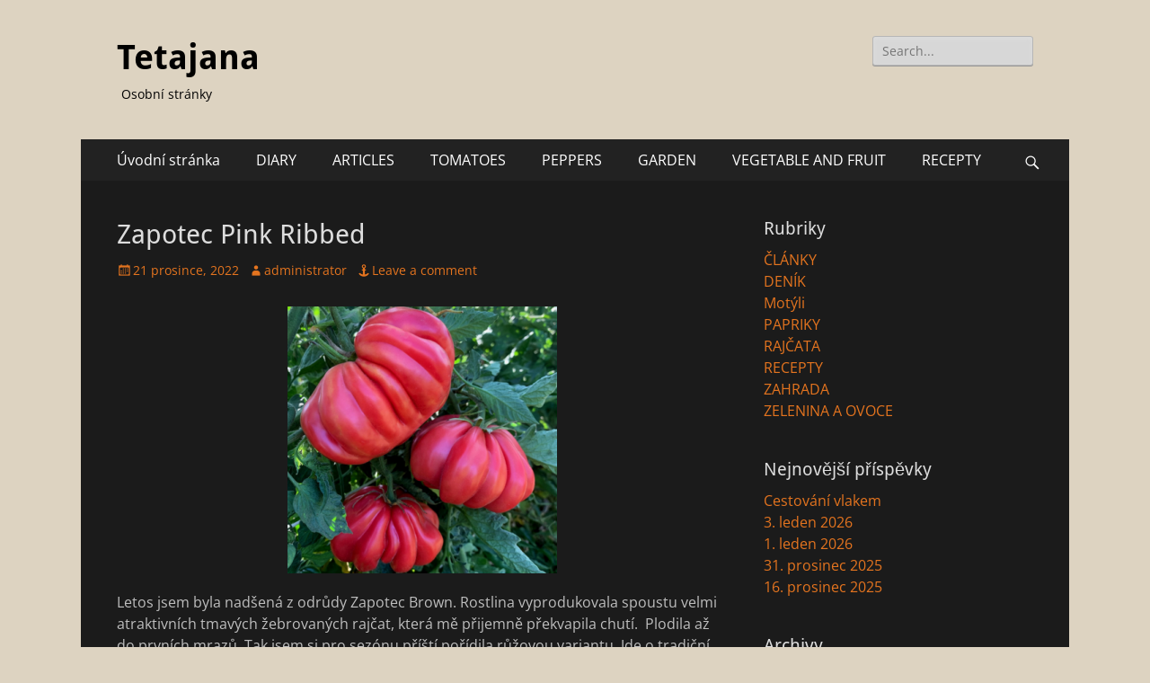

--- FILE ---
content_type: text/html; charset=UTF-8
request_url: https://tetajana.cz/2022/12/zapotec-pink-ribbed/
body_size: 13841
content:
        <!DOCTYPE html>
        <html dir="ltr" lang="cs" prefix="og: https://ogp.me/ns#">
        
<head>
		<meta charset="UTF-8">
		<meta name="viewport" content="width=device-width, initial-scale=1, minimum-scale=1">
		<link rel="profile" href="https://gmpg.org/xfn/11">
		<link rel="pingback" href="https://tetajana.cz/xmlrpc.php"><title>Zapotec Pink Ribbed - Tetajana</title>

		<!-- All in One SEO 4.9.2 - aioseo.com -->
	<meta name="description" content="Letos jsem byla nadšená z odrůdy Zapotec Brown. Rostlina vyprodukovala spoustu velmi atraktivních tmavých žebrovaných rajčat, která mě přijemně překvapila chutí. Plodila až do prvních mrazů. Tak jsem si pro sezónu příští pořídila růžovou variantu. Jde o tradiční odrůdu zapoteckých indiánů z Mexika. Hodlám příští rok vytvořit z foliovníku království žebrovaných odrůd. Snad se mi" />
	<meta name="robots" content="max-image-preview:large" />
	<meta name="author" content="administrator"/>
	<link rel="canonical" href="https://tetajana.cz/2022/12/zapotec-pink-ribbed/" />
	<meta name="generator" content="All in One SEO (AIOSEO) 4.9.2" />
		<meta property="og:locale" content="cs_CZ" />
		<meta property="og:site_name" content="Tetajana - Osobní stránky" />
		<meta property="og:type" content="article" />
		<meta property="og:title" content="Zapotec Pink Ribbed - Tetajana" />
		<meta property="og:description" content="Letos jsem byla nadšená z odrůdy Zapotec Brown. Rostlina vyprodukovala spoustu velmi atraktivních tmavých žebrovaných rajčat, která mě přijemně překvapila chutí. Plodila až do prvních mrazů. Tak jsem si pro sezónu příští pořídila růžovou variantu. Jde o tradiční odrůdu zapoteckých indiánů z Mexika. Hodlám příští rok vytvořit z foliovníku království žebrovaných odrůd. Snad se mi" />
		<meta property="og:url" content="https://tetajana.cz/2022/12/zapotec-pink-ribbed/" />
		<meta property="article:published_time" content="2022-12-21T15:44:15+00:00" />
		<meta property="article:modified_time" content="2022-12-21T15:44:15+00:00" />
		<meta name="twitter:card" content="summary_large_image" />
		<meta name="twitter:title" content="Zapotec Pink Ribbed - Tetajana" />
		<meta name="twitter:description" content="Letos jsem byla nadšená z odrůdy Zapotec Brown. Rostlina vyprodukovala spoustu velmi atraktivních tmavých žebrovaných rajčat, která mě přijemně překvapila chutí. Plodila až do prvních mrazů. Tak jsem si pro sezónu příští pořídila růžovou variantu. Jde o tradiční odrůdu zapoteckých indiánů z Mexika. Hodlám příští rok vytvořit z foliovníku království žebrovaných odrůd. Snad se mi" />
		<script type="application/ld+json" class="aioseo-schema">
			{"@context":"https:\/\/schema.org","@graph":[{"@type":"BlogPosting","@id":"https:\/\/tetajana.cz\/2022\/12\/zapotec-pink-ribbed\/#blogposting","name":"Zapotec Pink Ribbed - Tetajana","headline":"Zapotec Pink Ribbed","author":{"@id":"https:\/\/tetajana.cz\/author\/administrator\/#author"},"publisher":{"@id":"https:\/\/tetajana.cz\/#organization"},"image":{"@type":"ImageObject","url":"https:\/\/tetajana.cz\/wp-content\/uploads\/2022\/12\/Snimek-obrazovky-porizeny-2022-12-20-19-05-41.png","width":399,"height":395},"datePublished":"2022-12-21T15:44:15+00:00","dateModified":"2022-12-21T15:44:15+00:00","inLanguage":"cs-CZ","mainEntityOfPage":{"@id":"https:\/\/tetajana.cz\/2022\/12\/zapotec-pink-ribbed\/#webpage"},"isPartOf":{"@id":"https:\/\/tetajana.cz\/2022\/12\/zapotec-pink-ribbed\/#webpage"},"articleSection":"RAJ\u010cATA"},{"@type":"BreadcrumbList","@id":"https:\/\/tetajana.cz\/2022\/12\/zapotec-pink-ribbed\/#breadcrumblist","itemListElement":[{"@type":"ListItem","@id":"https:\/\/tetajana.cz#listItem","position":1,"name":"Home","item":"https:\/\/tetajana.cz","nextItem":{"@type":"ListItem","@id":"https:\/\/tetajana.cz\/category\/rajcata\/#listItem","name":"RAJ\u010cATA"}},{"@type":"ListItem","@id":"https:\/\/tetajana.cz\/category\/rajcata\/#listItem","position":2,"name":"RAJ\u010cATA","item":"https:\/\/tetajana.cz\/category\/rajcata\/","nextItem":{"@type":"ListItem","@id":"https:\/\/tetajana.cz\/2022\/12\/zapotec-pink-ribbed\/#listItem","name":"Zapotec Pink Ribbed"},"previousItem":{"@type":"ListItem","@id":"https:\/\/tetajana.cz#listItem","name":"Home"}},{"@type":"ListItem","@id":"https:\/\/tetajana.cz\/2022\/12\/zapotec-pink-ribbed\/#listItem","position":3,"name":"Zapotec Pink Ribbed","previousItem":{"@type":"ListItem","@id":"https:\/\/tetajana.cz\/category\/rajcata\/#listItem","name":"RAJ\u010cATA"}}]},{"@type":"Organization","@id":"https:\/\/tetajana.cz\/#organization","name":"Tetajana","description":"Osobn\u00ed str\u00e1nky","url":"https:\/\/tetajana.cz\/"},{"@type":"Person","@id":"https:\/\/tetajana.cz\/author\/administrator\/#author","url":"https:\/\/tetajana.cz\/author\/administrator\/","name":"administrator","image":{"@type":"ImageObject","@id":"https:\/\/tetajana.cz\/2022\/12\/zapotec-pink-ribbed\/#authorImage","url":"https:\/\/secure.gravatar.com\/avatar\/ddf16b2367f84ec28c2efd51d79314b7e7f4714611d65a5daf880b28e3e4148a?s=96&d=mm&r=g","width":96,"height":96,"caption":"administrator"}},{"@type":"WebPage","@id":"https:\/\/tetajana.cz\/2022\/12\/zapotec-pink-ribbed\/#webpage","url":"https:\/\/tetajana.cz\/2022\/12\/zapotec-pink-ribbed\/","name":"Zapotec Pink Ribbed - Tetajana","description":"Letos jsem byla nad\u0161en\u00e1 z odr\u016fdy Zapotec Brown. Rostlina vyprodukovala spoustu velmi atraktivn\u00edch tmav\u00fdch \u017eebrovan\u00fdch raj\u010dat, kter\u00e1 m\u011b p\u0159ijemn\u011b p\u0159ekvapila chut\u00ed. Plodila a\u017e do prvn\u00edch mraz\u016f. Tak jsem si pro sez\u00f3nu p\u0159\u00ed\u0161t\u00ed po\u0159\u00eddila r\u016f\u017eovou variantu. Jde o tradi\u010dn\u00ed odr\u016fdu zapoteck\u00fdch indi\u00e1n\u016f z Mexika. Hodl\u00e1m p\u0159\u00ed\u0161t\u00ed rok vytvo\u0159it z foliovn\u00edku kr\u00e1lovstv\u00ed \u017eebrovan\u00fdch odr\u016fd. Snad se mi","inLanguage":"cs-CZ","isPartOf":{"@id":"https:\/\/tetajana.cz\/#website"},"breadcrumb":{"@id":"https:\/\/tetajana.cz\/2022\/12\/zapotec-pink-ribbed\/#breadcrumblist"},"author":{"@id":"https:\/\/tetajana.cz\/author\/administrator\/#author"},"creator":{"@id":"https:\/\/tetajana.cz\/author\/administrator\/#author"},"image":{"@type":"ImageObject","url":"https:\/\/tetajana.cz\/wp-content\/uploads\/2022\/12\/Snimek-obrazovky-porizeny-2022-12-20-19-05-41.png","@id":"https:\/\/tetajana.cz\/2022\/12\/zapotec-pink-ribbed\/#mainImage","width":399,"height":395},"primaryImageOfPage":{"@id":"https:\/\/tetajana.cz\/2022\/12\/zapotec-pink-ribbed\/#mainImage"},"datePublished":"2022-12-21T15:44:15+00:00","dateModified":"2022-12-21T15:44:15+00:00"},{"@type":"WebSite","@id":"https:\/\/tetajana.cz\/#website","url":"https:\/\/tetajana.cz\/","name":"Tetajana","description":"Osobn\u00ed str\u00e1nky","inLanguage":"cs-CZ","publisher":{"@id":"https:\/\/tetajana.cz\/#organization"}}]}
		</script>
		<!-- All in One SEO -->

<link rel="alternate" type="application/rss+xml" title="Tetajana &raquo; RSS zdroj" href="https://tetajana.cz/feed/" />
<link rel="alternate" type="application/rss+xml" title="Tetajana &raquo; RSS komentářů" href="https://tetajana.cz/comments/feed/" />
<link rel="alternate" type="application/rss+xml" title="Tetajana &raquo; RSS komentářů pro Zapotec Pink Ribbed" href="https://tetajana.cz/2022/12/zapotec-pink-ribbed/feed/" />
<link rel="alternate" title="oEmbed (JSON)" type="application/json+oembed" href="https://tetajana.cz/wp-json/oembed/1.0/embed?url=https%3A%2F%2Ftetajana.cz%2F2022%2F12%2Fzapotec-pink-ribbed%2F" />
<link rel="alternate" title="oEmbed (XML)" type="text/xml+oembed" href="https://tetajana.cz/wp-json/oembed/1.0/embed?url=https%3A%2F%2Ftetajana.cz%2F2022%2F12%2Fzapotec-pink-ribbed%2F&#038;format=xml" />
		<!-- This site uses the Google Analytics by MonsterInsights plugin v9.11.0 - Using Analytics tracking - https://www.monsterinsights.com/ -->
							<script src="//www.googletagmanager.com/gtag/js?id=G-HMH7R19ER7"  data-cfasync="false" data-wpfc-render="false" type="text/javascript" async></script>
			<script data-cfasync="false" data-wpfc-render="false" type="text/javascript">
				var mi_version = '9.11.0';
				var mi_track_user = true;
				var mi_no_track_reason = '';
								var MonsterInsightsDefaultLocations = {"page_location":"https:\/\/tetajana.cz\/2022\/12\/zapotec-pink-ribbed\/"};
								if ( typeof MonsterInsightsPrivacyGuardFilter === 'function' ) {
					var MonsterInsightsLocations = (typeof MonsterInsightsExcludeQuery === 'object') ? MonsterInsightsPrivacyGuardFilter( MonsterInsightsExcludeQuery ) : MonsterInsightsPrivacyGuardFilter( MonsterInsightsDefaultLocations );
				} else {
					var MonsterInsightsLocations = (typeof MonsterInsightsExcludeQuery === 'object') ? MonsterInsightsExcludeQuery : MonsterInsightsDefaultLocations;
				}

								var disableStrs = [
										'ga-disable-G-HMH7R19ER7',
									];

				/* Function to detect opted out users */
				function __gtagTrackerIsOptedOut() {
					for (var index = 0; index < disableStrs.length; index++) {
						if (document.cookie.indexOf(disableStrs[index] + '=true') > -1) {
							return true;
						}
					}

					return false;
				}

				/* Disable tracking if the opt-out cookie exists. */
				if (__gtagTrackerIsOptedOut()) {
					for (var index = 0; index < disableStrs.length; index++) {
						window[disableStrs[index]] = true;
					}
				}

				/* Opt-out function */
				function __gtagTrackerOptout() {
					for (var index = 0; index < disableStrs.length; index++) {
						document.cookie = disableStrs[index] + '=true; expires=Thu, 31 Dec 2099 23:59:59 UTC; path=/';
						window[disableStrs[index]] = true;
					}
				}

				if ('undefined' === typeof gaOptout) {
					function gaOptout() {
						__gtagTrackerOptout();
					}
				}
								window.dataLayer = window.dataLayer || [];

				window.MonsterInsightsDualTracker = {
					helpers: {},
					trackers: {},
				};
				if (mi_track_user) {
					function __gtagDataLayer() {
						dataLayer.push(arguments);
					}

					function __gtagTracker(type, name, parameters) {
						if (!parameters) {
							parameters = {};
						}

						if (parameters.send_to) {
							__gtagDataLayer.apply(null, arguments);
							return;
						}

						if (type === 'event') {
														parameters.send_to = monsterinsights_frontend.v4_id;
							var hookName = name;
							if (typeof parameters['event_category'] !== 'undefined') {
								hookName = parameters['event_category'] + ':' + name;
							}

							if (typeof MonsterInsightsDualTracker.trackers[hookName] !== 'undefined') {
								MonsterInsightsDualTracker.trackers[hookName](parameters);
							} else {
								__gtagDataLayer('event', name, parameters);
							}
							
						} else {
							__gtagDataLayer.apply(null, arguments);
						}
					}

					__gtagTracker('js', new Date());
					__gtagTracker('set', {
						'developer_id.dZGIzZG': true,
											});
					if ( MonsterInsightsLocations.page_location ) {
						__gtagTracker('set', MonsterInsightsLocations);
					}
										__gtagTracker('config', 'G-HMH7R19ER7', {"forceSSL":"true","link_attribution":"true"} );
										window.gtag = __gtagTracker;										(function () {
						/* https://developers.google.com/analytics/devguides/collection/analyticsjs/ */
						/* ga and __gaTracker compatibility shim. */
						var noopfn = function () {
							return null;
						};
						var newtracker = function () {
							return new Tracker();
						};
						var Tracker = function () {
							return null;
						};
						var p = Tracker.prototype;
						p.get = noopfn;
						p.set = noopfn;
						p.send = function () {
							var args = Array.prototype.slice.call(arguments);
							args.unshift('send');
							__gaTracker.apply(null, args);
						};
						var __gaTracker = function () {
							var len = arguments.length;
							if (len === 0) {
								return;
							}
							var f = arguments[len - 1];
							if (typeof f !== 'object' || f === null || typeof f.hitCallback !== 'function') {
								if ('send' === arguments[0]) {
									var hitConverted, hitObject = false, action;
									if ('event' === arguments[1]) {
										if ('undefined' !== typeof arguments[3]) {
											hitObject = {
												'eventAction': arguments[3],
												'eventCategory': arguments[2],
												'eventLabel': arguments[4],
												'value': arguments[5] ? arguments[5] : 1,
											}
										}
									}
									if ('pageview' === arguments[1]) {
										if ('undefined' !== typeof arguments[2]) {
											hitObject = {
												'eventAction': 'page_view',
												'page_path': arguments[2],
											}
										}
									}
									if (typeof arguments[2] === 'object') {
										hitObject = arguments[2];
									}
									if (typeof arguments[5] === 'object') {
										Object.assign(hitObject, arguments[5]);
									}
									if ('undefined' !== typeof arguments[1].hitType) {
										hitObject = arguments[1];
										if ('pageview' === hitObject.hitType) {
											hitObject.eventAction = 'page_view';
										}
									}
									if (hitObject) {
										action = 'timing' === arguments[1].hitType ? 'timing_complete' : hitObject.eventAction;
										hitConverted = mapArgs(hitObject);
										__gtagTracker('event', action, hitConverted);
									}
								}
								return;
							}

							function mapArgs(args) {
								var arg, hit = {};
								var gaMap = {
									'eventCategory': 'event_category',
									'eventAction': 'event_action',
									'eventLabel': 'event_label',
									'eventValue': 'event_value',
									'nonInteraction': 'non_interaction',
									'timingCategory': 'event_category',
									'timingVar': 'name',
									'timingValue': 'value',
									'timingLabel': 'event_label',
									'page': 'page_path',
									'location': 'page_location',
									'title': 'page_title',
									'referrer' : 'page_referrer',
								};
								for (arg in args) {
																		if (!(!args.hasOwnProperty(arg) || !gaMap.hasOwnProperty(arg))) {
										hit[gaMap[arg]] = args[arg];
									} else {
										hit[arg] = args[arg];
									}
								}
								return hit;
							}

							try {
								f.hitCallback();
							} catch (ex) {
							}
						};
						__gaTracker.create = newtracker;
						__gaTracker.getByName = newtracker;
						__gaTracker.getAll = function () {
							return [];
						};
						__gaTracker.remove = noopfn;
						__gaTracker.loaded = true;
						window['__gaTracker'] = __gaTracker;
					})();
									} else {
										console.log("");
					(function () {
						function __gtagTracker() {
							return null;
						}

						window['__gtagTracker'] = __gtagTracker;
						window['gtag'] = __gtagTracker;
					})();
									}
			</script>
							<!-- / Google Analytics by MonsterInsights -->
		<style id='wp-img-auto-sizes-contain-inline-css' type='text/css'>
img:is([sizes=auto i],[sizes^="auto," i]){contain-intrinsic-size:3000px 1500px}
/*# sourceURL=wp-img-auto-sizes-contain-inline-css */
</style>
<style id='wp-emoji-styles-inline-css' type='text/css'>

	img.wp-smiley, img.emoji {
		display: inline !important;
		border: none !important;
		box-shadow: none !important;
		height: 1em !important;
		width: 1em !important;
		margin: 0 0.07em !important;
		vertical-align: -0.1em !important;
		background: none !important;
		padding: 0 !important;
	}
/*# sourceURL=wp-emoji-styles-inline-css */
</style>
<style id='wp-block-library-inline-css' type='text/css'>
:root{--wp-block-synced-color:#7a00df;--wp-block-synced-color--rgb:122,0,223;--wp-bound-block-color:var(--wp-block-synced-color);--wp-editor-canvas-background:#ddd;--wp-admin-theme-color:#007cba;--wp-admin-theme-color--rgb:0,124,186;--wp-admin-theme-color-darker-10:#006ba1;--wp-admin-theme-color-darker-10--rgb:0,107,160.5;--wp-admin-theme-color-darker-20:#005a87;--wp-admin-theme-color-darker-20--rgb:0,90,135;--wp-admin-border-width-focus:2px}@media (min-resolution:192dpi){:root{--wp-admin-border-width-focus:1.5px}}.wp-element-button{cursor:pointer}:root .has-very-light-gray-background-color{background-color:#eee}:root .has-very-dark-gray-background-color{background-color:#313131}:root .has-very-light-gray-color{color:#eee}:root .has-very-dark-gray-color{color:#313131}:root .has-vivid-green-cyan-to-vivid-cyan-blue-gradient-background{background:linear-gradient(135deg,#00d084,#0693e3)}:root .has-purple-crush-gradient-background{background:linear-gradient(135deg,#34e2e4,#4721fb 50%,#ab1dfe)}:root .has-hazy-dawn-gradient-background{background:linear-gradient(135deg,#faaca8,#dad0ec)}:root .has-subdued-olive-gradient-background{background:linear-gradient(135deg,#fafae1,#67a671)}:root .has-atomic-cream-gradient-background{background:linear-gradient(135deg,#fdd79a,#004a59)}:root .has-nightshade-gradient-background{background:linear-gradient(135deg,#330968,#31cdcf)}:root .has-midnight-gradient-background{background:linear-gradient(135deg,#020381,#2874fc)}:root{--wp--preset--font-size--normal:16px;--wp--preset--font-size--huge:42px}.has-regular-font-size{font-size:1em}.has-larger-font-size{font-size:2.625em}.has-normal-font-size{font-size:var(--wp--preset--font-size--normal)}.has-huge-font-size{font-size:var(--wp--preset--font-size--huge)}.has-text-align-center{text-align:center}.has-text-align-left{text-align:left}.has-text-align-right{text-align:right}.has-fit-text{white-space:nowrap!important}#end-resizable-editor-section{display:none}.aligncenter{clear:both}.items-justified-left{justify-content:flex-start}.items-justified-center{justify-content:center}.items-justified-right{justify-content:flex-end}.items-justified-space-between{justify-content:space-between}.screen-reader-text{border:0;clip-path:inset(50%);height:1px;margin:-1px;overflow:hidden;padding:0;position:absolute;width:1px;word-wrap:normal!important}.screen-reader-text:focus{background-color:#ddd;clip-path:none;color:#444;display:block;font-size:1em;height:auto;left:5px;line-height:normal;padding:15px 23px 14px;text-decoration:none;top:5px;width:auto;z-index:100000}html :where(.has-border-color){border-style:solid}html :where([style*=border-top-color]){border-top-style:solid}html :where([style*=border-right-color]){border-right-style:solid}html :where([style*=border-bottom-color]){border-bottom-style:solid}html :where([style*=border-left-color]){border-left-style:solid}html :where([style*=border-width]){border-style:solid}html :where([style*=border-top-width]){border-top-style:solid}html :where([style*=border-right-width]){border-right-style:solid}html :where([style*=border-bottom-width]){border-bottom-style:solid}html :where([style*=border-left-width]){border-left-style:solid}html :where(img[class*=wp-image-]){height:auto;max-width:100%}:where(figure){margin:0 0 1em}html :where(.is-position-sticky){--wp-admin--admin-bar--position-offset:var(--wp-admin--admin-bar--height,0px)}@media screen and (max-width:600px){html :where(.is-position-sticky){--wp-admin--admin-bar--position-offset:0px}}

/*# sourceURL=wp-block-library-inline-css */
</style><style id='global-styles-inline-css' type='text/css'>
:root{--wp--preset--aspect-ratio--square: 1;--wp--preset--aspect-ratio--4-3: 4/3;--wp--preset--aspect-ratio--3-4: 3/4;--wp--preset--aspect-ratio--3-2: 3/2;--wp--preset--aspect-ratio--2-3: 2/3;--wp--preset--aspect-ratio--16-9: 16/9;--wp--preset--aspect-ratio--9-16: 9/16;--wp--preset--color--black: #000000;--wp--preset--color--cyan-bluish-gray: #abb8c3;--wp--preset--color--white: #ffffff;--wp--preset--color--pale-pink: #f78da7;--wp--preset--color--vivid-red: #cf2e2e;--wp--preset--color--luminous-vivid-orange: #ff6900;--wp--preset--color--luminous-vivid-amber: #fcb900;--wp--preset--color--light-green-cyan: #7bdcb5;--wp--preset--color--vivid-green-cyan: #00d084;--wp--preset--color--pale-cyan-blue: #8ed1fc;--wp--preset--color--vivid-cyan-blue: #0693e3;--wp--preset--color--vivid-purple: #9b51e0;--wp--preset--color--dark-gray: #404040;--wp--preset--color--gray: #eeeeee;--wp--preset--color--light-gray: #f9f9f9;--wp--preset--color--yellow: #e5ae4a;--wp--preset--color--blue: #1b8be0;--wp--preset--color--tahiti-gold: #e4741f;--wp--preset--gradient--vivid-cyan-blue-to-vivid-purple: linear-gradient(135deg,rgb(6,147,227) 0%,rgb(155,81,224) 100%);--wp--preset--gradient--light-green-cyan-to-vivid-green-cyan: linear-gradient(135deg,rgb(122,220,180) 0%,rgb(0,208,130) 100%);--wp--preset--gradient--luminous-vivid-amber-to-luminous-vivid-orange: linear-gradient(135deg,rgb(252,185,0) 0%,rgb(255,105,0) 100%);--wp--preset--gradient--luminous-vivid-orange-to-vivid-red: linear-gradient(135deg,rgb(255,105,0) 0%,rgb(207,46,46) 100%);--wp--preset--gradient--very-light-gray-to-cyan-bluish-gray: linear-gradient(135deg,rgb(238,238,238) 0%,rgb(169,184,195) 100%);--wp--preset--gradient--cool-to-warm-spectrum: linear-gradient(135deg,rgb(74,234,220) 0%,rgb(151,120,209) 20%,rgb(207,42,186) 40%,rgb(238,44,130) 60%,rgb(251,105,98) 80%,rgb(254,248,76) 100%);--wp--preset--gradient--blush-light-purple: linear-gradient(135deg,rgb(255,206,236) 0%,rgb(152,150,240) 100%);--wp--preset--gradient--blush-bordeaux: linear-gradient(135deg,rgb(254,205,165) 0%,rgb(254,45,45) 50%,rgb(107,0,62) 100%);--wp--preset--gradient--luminous-dusk: linear-gradient(135deg,rgb(255,203,112) 0%,rgb(199,81,192) 50%,rgb(65,88,208) 100%);--wp--preset--gradient--pale-ocean: linear-gradient(135deg,rgb(255,245,203) 0%,rgb(182,227,212) 50%,rgb(51,167,181) 100%);--wp--preset--gradient--electric-grass: linear-gradient(135deg,rgb(202,248,128) 0%,rgb(113,206,126) 100%);--wp--preset--gradient--midnight: linear-gradient(135deg,rgb(2,3,129) 0%,rgb(40,116,252) 100%);--wp--preset--font-size--small: 14px;--wp--preset--font-size--medium: 20px;--wp--preset--font-size--large: 26px;--wp--preset--font-size--x-large: 42px;--wp--preset--font-size--extra-small: 13px;--wp--preset--font-size--normal: 16px;--wp--preset--font-size--huge: 32px;--wp--preset--spacing--20: 0.44rem;--wp--preset--spacing--30: 0.67rem;--wp--preset--spacing--40: 1rem;--wp--preset--spacing--50: 1.5rem;--wp--preset--spacing--60: 2.25rem;--wp--preset--spacing--70: 3.38rem;--wp--preset--spacing--80: 5.06rem;--wp--preset--shadow--natural: 6px 6px 9px rgba(0, 0, 0, 0.2);--wp--preset--shadow--deep: 12px 12px 50px rgba(0, 0, 0, 0.4);--wp--preset--shadow--sharp: 6px 6px 0px rgba(0, 0, 0, 0.2);--wp--preset--shadow--outlined: 6px 6px 0px -3px rgb(255, 255, 255), 6px 6px rgb(0, 0, 0);--wp--preset--shadow--crisp: 6px 6px 0px rgb(0, 0, 0);}:where(.is-layout-flex){gap: 0.5em;}:where(.is-layout-grid){gap: 0.5em;}body .is-layout-flex{display: flex;}.is-layout-flex{flex-wrap: wrap;align-items: center;}.is-layout-flex > :is(*, div){margin: 0;}body .is-layout-grid{display: grid;}.is-layout-grid > :is(*, div){margin: 0;}:where(.wp-block-columns.is-layout-flex){gap: 2em;}:where(.wp-block-columns.is-layout-grid){gap: 2em;}:where(.wp-block-post-template.is-layout-flex){gap: 1.25em;}:where(.wp-block-post-template.is-layout-grid){gap: 1.25em;}.has-black-color{color: var(--wp--preset--color--black) !important;}.has-cyan-bluish-gray-color{color: var(--wp--preset--color--cyan-bluish-gray) !important;}.has-white-color{color: var(--wp--preset--color--white) !important;}.has-pale-pink-color{color: var(--wp--preset--color--pale-pink) !important;}.has-vivid-red-color{color: var(--wp--preset--color--vivid-red) !important;}.has-luminous-vivid-orange-color{color: var(--wp--preset--color--luminous-vivid-orange) !important;}.has-luminous-vivid-amber-color{color: var(--wp--preset--color--luminous-vivid-amber) !important;}.has-light-green-cyan-color{color: var(--wp--preset--color--light-green-cyan) !important;}.has-vivid-green-cyan-color{color: var(--wp--preset--color--vivid-green-cyan) !important;}.has-pale-cyan-blue-color{color: var(--wp--preset--color--pale-cyan-blue) !important;}.has-vivid-cyan-blue-color{color: var(--wp--preset--color--vivid-cyan-blue) !important;}.has-vivid-purple-color{color: var(--wp--preset--color--vivid-purple) !important;}.has-black-background-color{background-color: var(--wp--preset--color--black) !important;}.has-cyan-bluish-gray-background-color{background-color: var(--wp--preset--color--cyan-bluish-gray) !important;}.has-white-background-color{background-color: var(--wp--preset--color--white) !important;}.has-pale-pink-background-color{background-color: var(--wp--preset--color--pale-pink) !important;}.has-vivid-red-background-color{background-color: var(--wp--preset--color--vivid-red) !important;}.has-luminous-vivid-orange-background-color{background-color: var(--wp--preset--color--luminous-vivid-orange) !important;}.has-luminous-vivid-amber-background-color{background-color: var(--wp--preset--color--luminous-vivid-amber) !important;}.has-light-green-cyan-background-color{background-color: var(--wp--preset--color--light-green-cyan) !important;}.has-vivid-green-cyan-background-color{background-color: var(--wp--preset--color--vivid-green-cyan) !important;}.has-pale-cyan-blue-background-color{background-color: var(--wp--preset--color--pale-cyan-blue) !important;}.has-vivid-cyan-blue-background-color{background-color: var(--wp--preset--color--vivid-cyan-blue) !important;}.has-vivid-purple-background-color{background-color: var(--wp--preset--color--vivid-purple) !important;}.has-black-border-color{border-color: var(--wp--preset--color--black) !important;}.has-cyan-bluish-gray-border-color{border-color: var(--wp--preset--color--cyan-bluish-gray) !important;}.has-white-border-color{border-color: var(--wp--preset--color--white) !important;}.has-pale-pink-border-color{border-color: var(--wp--preset--color--pale-pink) !important;}.has-vivid-red-border-color{border-color: var(--wp--preset--color--vivid-red) !important;}.has-luminous-vivid-orange-border-color{border-color: var(--wp--preset--color--luminous-vivid-orange) !important;}.has-luminous-vivid-amber-border-color{border-color: var(--wp--preset--color--luminous-vivid-amber) !important;}.has-light-green-cyan-border-color{border-color: var(--wp--preset--color--light-green-cyan) !important;}.has-vivid-green-cyan-border-color{border-color: var(--wp--preset--color--vivid-green-cyan) !important;}.has-pale-cyan-blue-border-color{border-color: var(--wp--preset--color--pale-cyan-blue) !important;}.has-vivid-cyan-blue-border-color{border-color: var(--wp--preset--color--vivid-cyan-blue) !important;}.has-vivid-purple-border-color{border-color: var(--wp--preset--color--vivid-purple) !important;}.has-vivid-cyan-blue-to-vivid-purple-gradient-background{background: var(--wp--preset--gradient--vivid-cyan-blue-to-vivid-purple) !important;}.has-light-green-cyan-to-vivid-green-cyan-gradient-background{background: var(--wp--preset--gradient--light-green-cyan-to-vivid-green-cyan) !important;}.has-luminous-vivid-amber-to-luminous-vivid-orange-gradient-background{background: var(--wp--preset--gradient--luminous-vivid-amber-to-luminous-vivid-orange) !important;}.has-luminous-vivid-orange-to-vivid-red-gradient-background{background: var(--wp--preset--gradient--luminous-vivid-orange-to-vivid-red) !important;}.has-very-light-gray-to-cyan-bluish-gray-gradient-background{background: var(--wp--preset--gradient--very-light-gray-to-cyan-bluish-gray) !important;}.has-cool-to-warm-spectrum-gradient-background{background: var(--wp--preset--gradient--cool-to-warm-spectrum) !important;}.has-blush-light-purple-gradient-background{background: var(--wp--preset--gradient--blush-light-purple) !important;}.has-blush-bordeaux-gradient-background{background: var(--wp--preset--gradient--blush-bordeaux) !important;}.has-luminous-dusk-gradient-background{background: var(--wp--preset--gradient--luminous-dusk) !important;}.has-pale-ocean-gradient-background{background: var(--wp--preset--gradient--pale-ocean) !important;}.has-electric-grass-gradient-background{background: var(--wp--preset--gradient--electric-grass) !important;}.has-midnight-gradient-background{background: var(--wp--preset--gradient--midnight) !important;}.has-small-font-size{font-size: var(--wp--preset--font-size--small) !important;}.has-medium-font-size{font-size: var(--wp--preset--font-size--medium) !important;}.has-large-font-size{font-size: var(--wp--preset--font-size--large) !important;}.has-x-large-font-size{font-size: var(--wp--preset--font-size--x-large) !important;}
/*# sourceURL=global-styles-inline-css */
</style>

<style id='classic-theme-styles-inline-css' type='text/css'>
/*! This file is auto-generated */
.wp-block-button__link{color:#fff;background-color:#32373c;border-radius:9999px;box-shadow:none;text-decoration:none;padding:calc(.667em + 2px) calc(1.333em + 2px);font-size:1.125em}.wp-block-file__button{background:#32373c;color:#fff;text-decoration:none}
/*# sourceURL=/wp-includes/css/classic-themes.min.css */
</style>
<link rel='stylesheet' id='catchresponsive-fonts-css' href='https://tetajana.cz/wp-content/fonts/1be801a6ed0ad63b2bbbee0bdf6488bc.css' type='text/css' media='all' />
<link rel='stylesheet' id='catchresponsive-style-css' href='https://tetajana.cz/wp-content/themes/catch-responsive/style.css?ver=20230330-82727' type='text/css' media='all' />
<link rel='stylesheet' id='catchresponsive-block-style-css' href='https://tetajana.cz/wp-content/themes/catch-responsive/css/blocks.css?ver=2.8.6' type='text/css' media='all' />
<link rel='stylesheet' id='genericons-css' href='https://tetajana.cz/wp-content/themes/catch-responsive/css/genericons/genericons.css?ver=3.4.1' type='text/css' media='all' />
<link rel='stylesheet' id='catchresponsive-dark-css' href='https://tetajana.cz/wp-content/themes/catch-responsive/css/colors/dark.css' type='text/css' media='all' />
<link rel='stylesheet' id='jquery-sidr-css' href='https://tetajana.cz/wp-content/themes/catch-responsive/css/jquery.sidr.light.min.css?ver=2.1.0' type='text/css' media='all' />
<script type="text/javascript" src="https://tetajana.cz/wp-content/plugins/google-analytics-for-wordpress/assets/js/frontend-gtag.min.js?ver=9.11.0" id="monsterinsights-frontend-script-js" async="async" data-wp-strategy="async"></script>
<script data-cfasync="false" data-wpfc-render="false" type="text/javascript" id='monsterinsights-frontend-script-js-extra'>/* <![CDATA[ */
var monsterinsights_frontend = {"js_events_tracking":"true","download_extensions":"doc,pdf,ppt,zip,xls,docx,pptx,xlsx","inbound_paths":"[{\"path\":\"\\\/go\\\/\",\"label\":\"affiliate\"},{\"path\":\"\\\/recommend\\\/\",\"label\":\"affiliate\"}]","home_url":"https:\/\/tetajana.cz","hash_tracking":"false","v4_id":"G-HMH7R19ER7"};/* ]]> */
</script>
<script type="text/javascript" src="https://tetajana.cz/wp-includes/js/jquery/jquery.min.js?ver=3.7.1" id="jquery-core-js"></script>
<script type="text/javascript" src="https://tetajana.cz/wp-includes/js/jquery/jquery-migrate.min.js?ver=3.4.1" id="jquery-migrate-js"></script>
<script type="text/javascript" src="https://tetajana.cz/wp-content/themes/catch-responsive/js/jquery.sidr.min.js?ver=2.2.1.1" id="jquery-sidr-js"></script>
<script type="text/javascript" src="https://tetajana.cz/wp-content/themes/catch-responsive/js/catchresponsive-custom-scripts.min.js" id="catchresponsive-custom-scripts-js"></script>
<link rel="https://api.w.org/" href="https://tetajana.cz/wp-json/" /><link rel="alternate" title="JSON" type="application/json" href="https://tetajana.cz/wp-json/wp/v2/posts/13785" /><style type="text/css">.recentcomments a{display:inline !important;padding:0 !important;margin:0 !important;}</style>	<style type="text/css">
				.site-title a,
			.site-description {
				color: #000000;
			}
		</style>
	<style type="text/css" id="custom-background-css">
body.custom-background { background-color: #ddd3c1; }
</style>
	<link rel="icon" href="https://tetajana.cz/wp-content/uploads/2018/12/cropped-P7280032-4-32x32.jpeg" sizes="32x32" />
<link rel="icon" href="https://tetajana.cz/wp-content/uploads/2018/12/cropped-P7280032-4-192x192.jpeg" sizes="192x192" />
<link rel="apple-touch-icon" href="https://tetajana.cz/wp-content/uploads/2018/12/cropped-P7280032-4-180x180.jpeg" />
<meta name="msapplication-TileImage" content="https://tetajana.cz/wp-content/uploads/2018/12/cropped-P7280032-4-270x270.jpeg" />
</head>

<body data-rsssl=1 class="wp-singular post-template-default single single-post postid-13785 single-format-standard custom-background wp-embed-responsive wp-theme-catch-responsive two-columns content-left excerpt-image-left mobile-menu-one">


		<div id="page" class="hfeed site">
				<header id="masthead" role="banner">
    		<div class="wrapper">
		
    <div id="mobile-header-left-menu" class="mobile-menu-anchor primary-menu">
        <a href="#mobile-header-left-nav" id="header-left-menu" class="genericon genericon-menu">
            <span class="mobile-menu-text">Menu</span>
        </a>
    </div><!-- #mobile-header-menu -->
    <div id="site-branding"><div id="site-header"><p class="site-title"><a href="https://tetajana.cz/" rel="home">Tetajana</a></p><p class="site-description">Osobní stránky</p></div><!-- #site-header --></div><!-- #site-branding-->	<aside class="sidebar sidebar-header-right widget-area">
		<section class="widget widget_search" id="header-right-search">
			<div class="widget-wrap">
				
<form role="search" method="get" class="search-form" action="https://tetajana.cz/">
	<label>
		<span class="screen-reader-text">Search for:</span>
		<input type="search" class="search-field" placeholder="Search..." value="" name="s" title="Search for:">
	</label>
	<input type="submit" class="search-submit" value="Search">
</form>
			</div>
		</section>
			</aside><!-- .sidebar .header-sidebar .widget-area -->
			</div><!-- .wrapper -->
		</header><!-- #masthead -->
			<nav class="site-navigation nav-primary search-enabled" role="navigation">
        <div class="wrapper">
            <h2 class="screen-reader-text">Primary Menu</h2>
            <div class="screen-reader-text skip-link"><a href="#content" title="Skip to content">Skip to content</a></div>
            <ul id="menu-zakladni-menu" class="menu catchresponsive-nav-menu"><li id="menu-item-93" class="menu-item menu-item-type-custom menu-item-object-custom menu-item-home menu-item-93"><a href="https://tetajana.cz">Úvodní stránka</a></li>
<li id="menu-item-672" class="menu-item menu-item-type-taxonomy menu-item-object-category menu-item-672"><a href="https://tetajana.cz/category/denik/">DIARY</a></li>
<li id="menu-item-100" class="menu-item menu-item-type-taxonomy menu-item-object-category menu-item-100"><a href="https://tetajana.cz/category/clanky/">ARTICLES</a></li>
<li id="menu-item-107" class="menu-item menu-item-type-taxonomy menu-item-object-category current-post-ancestor current-menu-parent current-post-parent menu-item-107"><a href="https://tetajana.cz/category/rajcata/">TOMATOES</a></li>
<li id="menu-item-563" class="menu-item menu-item-type-taxonomy menu-item-object-category menu-item-563"><a href="https://tetajana.cz/category/papriky/">PEPPERS</a></li>
<li id="menu-item-108" class="menu-item menu-item-type-taxonomy menu-item-object-category menu-item-108"><a href="https://tetajana.cz/category/zahrada/">GARDEN</a></li>
<li id="menu-item-109" class="menu-item menu-item-type-taxonomy menu-item-object-category menu-item-109"><a href="https://tetajana.cz/category/zelenina-a-ovoce/">VEGETABLE AND FRUIT</a></li>
<li id="menu-item-9259" class="menu-item menu-item-type-taxonomy menu-item-object-category menu-item-9259"><a href="https://tetajana.cz/category/recepty/">RECEPTY</a></li>
</ul>                <div id="search-toggle" class="genericon">
                    <a class="screen-reader-text" href="#search-container">Search</a>
                </div>

                <div id="search-container" class="displaynone">
                    
<form role="search" method="get" class="search-form" action="https://tetajana.cz/">
	<label>
		<span class="screen-reader-text">Search for:</span>
		<input type="search" class="search-field" placeholder="Search..." value="" name="s" title="Search for:">
	</label>
	<input type="submit" class="search-submit" value="Search">
</form>
                </div>
    	</div><!-- .wrapper -->
    </nav><!-- .nav-primary -->
    <!-- Disable Header Image -->		<div id="content" class="site-content">
			<div class="wrapper">
	
	<main id="main" class="site-main" role="main">

	
		
<article id="post-13785" class="post-13785 post type-post status-publish format-standard has-post-thumbnail hentry category-rajcata">
	<!-- Page/Post Single Image Disabled or No Image set in Post Thumbnail -->
	<div class="entry-container">
		<header class="entry-header">
			<h1 class="entry-title">Zapotec Pink Ribbed</h1>

			<p class="entry-meta"><span class="posted-on"><span class="screen-reader-text">Posted on</span><a href="https://tetajana.cz/2022/12/zapotec-pink-ribbed/" rel="bookmark"><time class="entry-date published updated" datetime="2022-12-21T15:44:15+00:00">21 prosince, 2022</time></a></span><span class="byline"><span class="author vcard"><span class="screen-reader-text">Author</span><a class="url fn n" href="https://tetajana.cz/author/administrator/">administrator</a></span></span><span class="comments-link"><a href="https://tetajana.cz/2022/12/zapotec-pink-ribbed/#respond">Leave a comment</a></span></p><!-- .entry-meta -->		</header><!-- .entry-header -->

		<div class="entry-content">
			<p><img decoding="async" class="size-medium wp-image-13786 aligncenter" src="https://tetajana.cz/wp-content/uploads/2022/12/Snimek-obrazovky-porizeny-2022-12-20-19-05-41-300x297.png" alt="" width="300" height="297" srcset="https://tetajana.cz/wp-content/uploads/2022/12/Snimek-obrazovky-porizeny-2022-12-20-19-05-41-300x297.png 300w, https://tetajana.cz/wp-content/uploads/2022/12/Snimek-obrazovky-porizeny-2022-12-20-19-05-41-150x150.png 150w, https://tetajana.cz/wp-content/uploads/2022/12/Snimek-obrazovky-porizeny-2022-12-20-19-05-41-100x100.png 100w, https://tetajana.cz/wp-content/uploads/2022/12/Snimek-obrazovky-porizeny-2022-12-20-19-05-41-40x40.png 40w, https://tetajana.cz/wp-content/uploads/2022/12/Snimek-obrazovky-porizeny-2022-12-20-19-05-41.png 399w" sizes="(max-width: 300px) 100vw, 300px" /></p>
<p>Letos jsem byla nadšená z odrůdy Zapotec Brown. Rostlina vyprodukovala spoustu velmi atraktivních tmavých žebrovaných rajčat, která mě přijemně překvapila chutí.  Plodila až do prvních mrazů. Tak jsem si pro sezónu příští pořídila růžovou variantu. Jde o tradiční odrůdu zapoteckých indiánů z Mexika. Hodlám příští rok vytvořit z foliovníku království žebrovaných odrůd. Snad se mi tam kromě nich ještě něco vejde.</p>
					</div><!-- .entry-content -->

		<footer class="entry-footer">
			<p class="entry-meta"><span class="cat-links"><span class="screen-reader-text">Categories</span><a href="https://tetajana.cz/category/rajcata/" rel="category tag">RAJČATA</a></span></p><!-- .entry-meta -->		</footer><!-- .entry-footer -->
	</div><!-- .entry-container -->
</article><!-- #post-## -->
		
	<nav class="navigation post-navigation" aria-label="Příspěvky">
		<h2 class="screen-reader-text">Navigace pro příspěvek</h2>
		<div class="nav-links"><div class="nav-previous"><a href="https://tetajana.cz/2022/12/lets-go/" rel="prev"><span class="meta-nav" aria-hidden="true">&larr; Previous</span> <span class="screen-reader-text">Previous post:</span> <span class="post-title">Let&#8217;s go!</span></a></div><div class="nav-next"><a href="https://tetajana.cz/2022/12/22-prosinec-2022/" rel="next"><span class="meta-nav" aria-hidden="true">Next &rarr;</span> <span class="screen-reader-text">Next post:</span> <span class="post-title">22. prosinec 2022</span></a></div></div>
	</nav>
<div id="comments" class="comments-area">

	
	
	
		<div id="respond" class="comment-respond">
		<h3 id="reply-title" class="comment-reply-title">Napsat komentář <small><a rel="nofollow" id="cancel-comment-reply-link" href="/2022/12/zapotec-pink-ribbed/#respond" style="display:none;">Zrušit odpověď na komentář</a></small></h3><form action="https://tetajana.cz/wp-comments-post.php" method="post" id="commentform" class="comment-form"><p class="comment-notes"><span id="email-notes">Vaše e-mailová adresa nebude zveřejněna.</span> <span class="required-field-message">Vyžadované informace jsou označeny <span class="required">*</span></span></p><p class="comment-form-comment"><label for="comment">Komentář <span class="required">*</span></label> <textarea id="comment" name="comment" cols="45" rows="8" maxlength="65525" required="required"></textarea></p><p class="comment-form-author"><label for="author">Jméno <span class="required">*</span></label> <input id="author" name="author" type="text" value="" size="30" maxlength="245" autocomplete="name" required="required" /></p>
<p class="comment-form-email"><label for="email">E-mail <span class="required">*</span></label> <input id="email" name="email" type="text" value="" size="30" maxlength="100" aria-describedby="email-notes" autocomplete="email" required="required" /></p>
<p class="comment-form-url"><label for="url">Webová stránka</label> <input id="url" name="url" type="text" value="" size="30" maxlength="200" autocomplete="url" /></p>
<p class="form-submit"><input name="submit" type="submit" id="submit" class="submit" value="Odeslat komentář" /> <input type='hidden' name='comment_post_ID' value='13785' id='comment_post_ID' />
<input type='hidden' name='comment_parent' id='comment_parent' value='0' />
</p><p style="display: none !important;" class="akismet-fields-container" data-prefix="ak_"><label>&#916;<textarea name="ak_hp_textarea" cols="45" rows="8" maxlength="100"></textarea></label><input type="hidden" id="ak_js_1" name="ak_js" value="60"/><script>document.getElementById( "ak_js_1" ).setAttribute( "value", ( new Date() ).getTime() );</script></p></form>	</div><!-- #respond -->
	
</div><!-- #comments -->	
	</main><!-- #main -->
	


<aside class="sidebar sidebar-primary widget-area" role="complementary">
<section id="categories-3" class="widget widget_categories"><div class="widget-wrap"><h4 class="widget-title">Rubriky</h4>
			<ul>
					<li class="cat-item cat-item-1"><a href="https://tetajana.cz/category/clanky/">ČLÁNKY</a>
</li>
	<li class="cat-item cat-item-12"><a href="https://tetajana.cz/category/denik/">DENÍK</a>
</li>
	<li class="cat-item cat-item-18"><a href="https://tetajana.cz/category/motyli/">Motýli</a>
</li>
	<li class="cat-item cat-item-9"><a href="https://tetajana.cz/category/papriky/">PAPRIKY</a>
</li>
	<li class="cat-item cat-item-4"><a href="https://tetajana.cz/category/rajcata/">RAJČATA</a>
</li>
	<li class="cat-item cat-item-14"><a href="https://tetajana.cz/category/recepty/">RECEPTY</a>
</li>
	<li class="cat-item cat-item-5"><a href="https://tetajana.cz/category/zahrada/">ZAHRADA</a>
</li>
	<li class="cat-item cat-item-6"><a href="https://tetajana.cz/category/zelenina-a-ovoce/">ZELENINA A OVOCE</a>
</li>
			</ul>

			</div><!-- .widget-wrap --></section><!-- #widget-default-search -->
		<section id="recent-posts-4" class="widget widget_recent_entries"><div class="widget-wrap">
		<h4 class="widget-title">Nejnovější příspěvky</h4>
		<ul>
											<li>
					<a href="https://tetajana.cz/2026/01/cestovani-vlakem/">Cestování vlakem</a>
									</li>
											<li>
					<a href="https://tetajana.cz/2026/01/3-leden-2026/">3. leden 2026</a>
									</li>
											<li>
					<a href="https://tetajana.cz/2026/01/1-leden-2026/">1. leden 2026</a>
									</li>
											<li>
					<a href="https://tetajana.cz/2025/12/31-prosinec-2025/">31. prosinec 2025</a>
									</li>
											<li>
					<a href="https://tetajana.cz/2025/12/16-prosinec-2025/">16. prosinec 2025</a>
									</li>
					</ul>

		</div><!-- .widget-wrap --></section><!-- #widget-default-search --><section id="archives-4" class="widget widget_archive"><div class="widget-wrap"><h4 class="widget-title">Archivy</h4>
			<ul>
					<li><a href='https://tetajana.cz/2026/01/'>Leden 2026</a></li>
	<li><a href='https://tetajana.cz/2025/12/'>Prosinec 2025</a></li>
	<li><a href='https://tetajana.cz/2025/11/'>Listopad 2025</a></li>
	<li><a href='https://tetajana.cz/2025/10/'>Říjen 2025</a></li>
	<li><a href='https://tetajana.cz/2025/09/'>Září 2025</a></li>
	<li><a href='https://tetajana.cz/2025/08/'>Srpen 2025</a></li>
	<li><a href='https://tetajana.cz/2025/07/'>Červenec 2025</a></li>
	<li><a href='https://tetajana.cz/2025/06/'>Červen 2025</a></li>
	<li><a href='https://tetajana.cz/2025/05/'>Květen 2025</a></li>
	<li><a href='https://tetajana.cz/2025/04/'>Duben 2025</a></li>
	<li><a href='https://tetajana.cz/2025/03/'>Březen 2025</a></li>
	<li><a href='https://tetajana.cz/2025/02/'>Únor 2025</a></li>
	<li><a href='https://tetajana.cz/2025/01/'>Leden 2025</a></li>
	<li><a href='https://tetajana.cz/2024/12/'>Prosinec 2024</a></li>
	<li><a href='https://tetajana.cz/2024/11/'>Listopad 2024</a></li>
	<li><a href='https://tetajana.cz/2024/10/'>Říjen 2024</a></li>
	<li><a href='https://tetajana.cz/2024/09/'>Září 2024</a></li>
	<li><a href='https://tetajana.cz/2024/08/'>Srpen 2024</a></li>
	<li><a href='https://tetajana.cz/2024/07/'>Červenec 2024</a></li>
	<li><a href='https://tetajana.cz/2024/06/'>Červen 2024</a></li>
	<li><a href='https://tetajana.cz/2024/05/'>Květen 2024</a></li>
	<li><a href='https://tetajana.cz/2024/04/'>Duben 2024</a></li>
	<li><a href='https://tetajana.cz/2024/03/'>Březen 2024</a></li>
	<li><a href='https://tetajana.cz/2024/02/'>Únor 2024</a></li>
	<li><a href='https://tetajana.cz/2024/01/'>Leden 2024</a></li>
	<li><a href='https://tetajana.cz/2023/12/'>Prosinec 2023</a></li>
	<li><a href='https://tetajana.cz/2023/11/'>Listopad 2023</a></li>
	<li><a href='https://tetajana.cz/2023/10/'>Říjen 2023</a></li>
	<li><a href='https://tetajana.cz/2023/09/'>Září 2023</a></li>
	<li><a href='https://tetajana.cz/2023/08/'>Srpen 2023</a></li>
	<li><a href='https://tetajana.cz/2023/07/'>Červenec 2023</a></li>
	<li><a href='https://tetajana.cz/2023/06/'>Červen 2023</a></li>
	<li><a href='https://tetajana.cz/2023/05/'>Květen 2023</a></li>
	<li><a href='https://tetajana.cz/2023/04/'>Duben 2023</a></li>
	<li><a href='https://tetajana.cz/2023/03/'>Březen 2023</a></li>
	<li><a href='https://tetajana.cz/2023/02/'>Únor 2023</a></li>
	<li><a href='https://tetajana.cz/2023/01/'>Leden 2023</a></li>
	<li><a href='https://tetajana.cz/2022/12/'>Prosinec 2022</a></li>
	<li><a href='https://tetajana.cz/2022/11/'>Listopad 2022</a></li>
	<li><a href='https://tetajana.cz/2022/10/'>Říjen 2022</a></li>
	<li><a href='https://tetajana.cz/2022/09/'>Září 2022</a></li>
	<li><a href='https://tetajana.cz/2022/08/'>Srpen 2022</a></li>
	<li><a href='https://tetajana.cz/2022/07/'>Červenec 2022</a></li>
	<li><a href='https://tetajana.cz/2022/06/'>Červen 2022</a></li>
	<li><a href='https://tetajana.cz/2022/05/'>Květen 2022</a></li>
	<li><a href='https://tetajana.cz/2022/04/'>Duben 2022</a></li>
	<li><a href='https://tetajana.cz/2022/03/'>Březen 2022</a></li>
	<li><a href='https://tetajana.cz/2022/02/'>Únor 2022</a></li>
	<li><a href='https://tetajana.cz/2022/01/'>Leden 2022</a></li>
	<li><a href='https://tetajana.cz/2021/12/'>Prosinec 2021</a></li>
	<li><a href='https://tetajana.cz/2021/11/'>Listopad 2021</a></li>
	<li><a href='https://tetajana.cz/2021/10/'>Říjen 2021</a></li>
	<li><a href='https://tetajana.cz/2021/09/'>Září 2021</a></li>
	<li><a href='https://tetajana.cz/2021/08/'>Srpen 2021</a></li>
	<li><a href='https://tetajana.cz/2021/07/'>Červenec 2021</a></li>
	<li><a href='https://tetajana.cz/2021/06/'>Červen 2021</a></li>
	<li><a href='https://tetajana.cz/2021/05/'>Květen 2021</a></li>
	<li><a href='https://tetajana.cz/2021/04/'>Duben 2021</a></li>
	<li><a href='https://tetajana.cz/2021/03/'>Březen 2021</a></li>
	<li><a href='https://tetajana.cz/2021/02/'>Únor 2021</a></li>
	<li><a href='https://tetajana.cz/2021/01/'>Leden 2021</a></li>
	<li><a href='https://tetajana.cz/2020/12/'>Prosinec 2020</a></li>
	<li><a href='https://tetajana.cz/2020/11/'>Listopad 2020</a></li>
	<li><a href='https://tetajana.cz/2020/10/'>Říjen 2020</a></li>
	<li><a href='https://tetajana.cz/2020/09/'>Září 2020</a></li>
	<li><a href='https://tetajana.cz/2020/08/'>Srpen 2020</a></li>
	<li><a href='https://tetajana.cz/2020/07/'>Červenec 2020</a></li>
	<li><a href='https://tetajana.cz/2020/06/'>Červen 2020</a></li>
	<li><a href='https://tetajana.cz/2020/05/'>Květen 2020</a></li>
	<li><a href='https://tetajana.cz/2020/04/'>Duben 2020</a></li>
	<li><a href='https://tetajana.cz/2020/03/'>Březen 2020</a></li>
	<li><a href='https://tetajana.cz/2020/02/'>Únor 2020</a></li>
	<li><a href='https://tetajana.cz/2020/01/'>Leden 2020</a></li>
	<li><a href='https://tetajana.cz/2019/12/'>Prosinec 2019</a></li>
	<li><a href='https://tetajana.cz/2019/11/'>Listopad 2019</a></li>
	<li><a href='https://tetajana.cz/2019/10/'>Říjen 2019</a></li>
	<li><a href='https://tetajana.cz/2019/09/'>Září 2019</a></li>
	<li><a href='https://tetajana.cz/2019/08/'>Srpen 2019</a></li>
	<li><a href='https://tetajana.cz/2019/07/'>Červenec 2019</a></li>
	<li><a href='https://tetajana.cz/2019/06/'>Červen 2019</a></li>
	<li><a href='https://tetajana.cz/2019/05/'>Květen 2019</a></li>
	<li><a href='https://tetajana.cz/2019/04/'>Duben 2019</a></li>
	<li><a href='https://tetajana.cz/2019/03/'>Březen 2019</a></li>
	<li><a href='https://tetajana.cz/2019/02/'>Únor 2019</a></li>
	<li><a href='https://tetajana.cz/2019/01/'>Leden 2019</a></li>
	<li><a href='https://tetajana.cz/2018/12/'>Prosinec 2018</a></li>
	<li><a href='https://tetajana.cz/2018/11/'>Listopad 2018</a></li>
	<li><a href='https://tetajana.cz/2018/10/'>Říjen 2018</a></li>
	<li><a href='https://tetajana.cz/2018/09/'>Září 2018</a></li>
	<li><a href='https://tetajana.cz/2018/05/'>Květen 2018</a></li>
	<li><a href='https://tetajana.cz/2018/04/'>Duben 2018</a></li>
	<li><a href='https://tetajana.cz/2018/01/'>Leden 2018</a></li>
	<li><a href='https://tetajana.cz/2017/08/'>Srpen 2017</a></li>
	<li><a href='https://tetajana.cz/2017/07/'>Červenec 2017</a></li>
	<li><a href='https://tetajana.cz/2017/06/'>Červen 2017</a></li>
			</ul>

			</div><!-- .widget-wrap --></section><!-- #widget-default-search --><section id="search-4" class="widget widget_search"><div class="widget-wrap">
<form role="search" method="get" class="search-form" action="https://tetajana.cz/">
	<label>
		<span class="screen-reader-text">Search for:</span>
		<input type="search" class="search-field" placeholder="Search..." value="" name="s" title="Search for:">
	</label>
	<input type="submit" class="search-submit" value="Search">
</form>
</div><!-- .widget-wrap --></section><!-- #widget-default-search --><section id="text-2" class="widget widget_text"><div class="widget-wrap"><h4 class="widget-title">KONTAKTY</h4>			<div class="textwidget"><p>RNDr. Jana Podloucká</p>
<p>janapodloucka@seznam.cz</p>
</div>
		</div><!-- .widget-wrap --></section><!-- #widget-default-search --><section id="search-2" class="widget widget_search"><div class="widget-wrap">
<form role="search" method="get" class="search-form" action="https://tetajana.cz/">
	<label>
		<span class="screen-reader-text">Search for:</span>
		<input type="search" class="search-field" placeholder="Search..." value="" name="s" title="Search for:">
	</label>
	<input type="submit" class="search-submit" value="Search">
</form>
</div><!-- .widget-wrap --></section><!-- #widget-default-search -->
		<section id="recent-posts-2" class="widget widget_recent_entries"><div class="widget-wrap">
		<h4 class="widget-title">Nejnovější příspěvky</h4>
		<ul>
											<li>
					<a href="https://tetajana.cz/2026/01/cestovani-vlakem/">Cestování vlakem</a>
									</li>
											<li>
					<a href="https://tetajana.cz/2026/01/3-leden-2026/">3. leden 2026</a>
									</li>
											<li>
					<a href="https://tetajana.cz/2026/01/1-leden-2026/">1. leden 2026</a>
									</li>
											<li>
					<a href="https://tetajana.cz/2025/12/31-prosinec-2025/">31. prosinec 2025</a>
									</li>
											<li>
					<a href="https://tetajana.cz/2025/12/16-prosinec-2025/">16. prosinec 2025</a>
									</li>
					</ul>

		</div><!-- .widget-wrap --></section><!-- #widget-default-search --><section id="recent-comments-2" class="widget widget_recent_comments"><div class="widget-wrap"><h4 class="widget-title">Nejnovější komentáře</h4><ul id="recentcomments"><li class="recentcomments"><span class="comment-author-link">administrator</span>: <a href="https://tetajana.cz/2025/08/neco-cerveneho/#comment-5160">Něco červeného</a></li><li class="recentcomments"><span class="comment-author-link">administrator</span>: <a href="https://tetajana.cz/2023/10/dancing-green-fingers/#comment-5159">Dancing Green Fingers</a></li><li class="recentcomments"><span class="comment-author-link">administrator</span>: <a href="https://tetajana.cz/2023/10/dancing-green-fingers/#comment-5158">Dancing Green Fingers</a></li><li class="recentcomments"><span class="comment-author-link">Radka Rygelová</span>: <a href="https://tetajana.cz/2025/08/neco-cerveneho/#comment-5157">Něco červeného</a></li><li class="recentcomments"><span class="comment-author-link"><a href="http://ivasova@seznam,cz" class="url" rel="ugc external nofollow">Roman Zacharias</a></span>: <a href="https://tetajana.cz/2023/10/dancing-green-fingers/#comment-5156">Dancing Green Fingers</a></li></ul></div><!-- .widget-wrap --></section><!-- #widget-default-search --><section id="archives-2" class="widget widget_archive"><div class="widget-wrap"><h4 class="widget-title">Archivy</h4>
			<ul>
					<li><a href='https://tetajana.cz/2026/01/'>Leden 2026</a></li>
	<li><a href='https://tetajana.cz/2025/12/'>Prosinec 2025</a></li>
	<li><a href='https://tetajana.cz/2025/11/'>Listopad 2025</a></li>
	<li><a href='https://tetajana.cz/2025/10/'>Říjen 2025</a></li>
	<li><a href='https://tetajana.cz/2025/09/'>Září 2025</a></li>
	<li><a href='https://tetajana.cz/2025/08/'>Srpen 2025</a></li>
	<li><a href='https://tetajana.cz/2025/07/'>Červenec 2025</a></li>
	<li><a href='https://tetajana.cz/2025/06/'>Červen 2025</a></li>
	<li><a href='https://tetajana.cz/2025/05/'>Květen 2025</a></li>
	<li><a href='https://tetajana.cz/2025/04/'>Duben 2025</a></li>
	<li><a href='https://tetajana.cz/2025/03/'>Březen 2025</a></li>
	<li><a href='https://tetajana.cz/2025/02/'>Únor 2025</a></li>
	<li><a href='https://tetajana.cz/2025/01/'>Leden 2025</a></li>
	<li><a href='https://tetajana.cz/2024/12/'>Prosinec 2024</a></li>
	<li><a href='https://tetajana.cz/2024/11/'>Listopad 2024</a></li>
	<li><a href='https://tetajana.cz/2024/10/'>Říjen 2024</a></li>
	<li><a href='https://tetajana.cz/2024/09/'>Září 2024</a></li>
	<li><a href='https://tetajana.cz/2024/08/'>Srpen 2024</a></li>
	<li><a href='https://tetajana.cz/2024/07/'>Červenec 2024</a></li>
	<li><a href='https://tetajana.cz/2024/06/'>Červen 2024</a></li>
	<li><a href='https://tetajana.cz/2024/05/'>Květen 2024</a></li>
	<li><a href='https://tetajana.cz/2024/04/'>Duben 2024</a></li>
	<li><a href='https://tetajana.cz/2024/03/'>Březen 2024</a></li>
	<li><a href='https://tetajana.cz/2024/02/'>Únor 2024</a></li>
	<li><a href='https://tetajana.cz/2024/01/'>Leden 2024</a></li>
	<li><a href='https://tetajana.cz/2023/12/'>Prosinec 2023</a></li>
	<li><a href='https://tetajana.cz/2023/11/'>Listopad 2023</a></li>
	<li><a href='https://tetajana.cz/2023/10/'>Říjen 2023</a></li>
	<li><a href='https://tetajana.cz/2023/09/'>Září 2023</a></li>
	<li><a href='https://tetajana.cz/2023/08/'>Srpen 2023</a></li>
	<li><a href='https://tetajana.cz/2023/07/'>Červenec 2023</a></li>
	<li><a href='https://tetajana.cz/2023/06/'>Červen 2023</a></li>
	<li><a href='https://tetajana.cz/2023/05/'>Květen 2023</a></li>
	<li><a href='https://tetajana.cz/2023/04/'>Duben 2023</a></li>
	<li><a href='https://tetajana.cz/2023/03/'>Březen 2023</a></li>
	<li><a href='https://tetajana.cz/2023/02/'>Únor 2023</a></li>
	<li><a href='https://tetajana.cz/2023/01/'>Leden 2023</a></li>
	<li><a href='https://tetajana.cz/2022/12/'>Prosinec 2022</a></li>
	<li><a href='https://tetajana.cz/2022/11/'>Listopad 2022</a></li>
	<li><a href='https://tetajana.cz/2022/10/'>Říjen 2022</a></li>
	<li><a href='https://tetajana.cz/2022/09/'>Září 2022</a></li>
	<li><a href='https://tetajana.cz/2022/08/'>Srpen 2022</a></li>
	<li><a href='https://tetajana.cz/2022/07/'>Červenec 2022</a></li>
	<li><a href='https://tetajana.cz/2022/06/'>Červen 2022</a></li>
	<li><a href='https://tetajana.cz/2022/05/'>Květen 2022</a></li>
	<li><a href='https://tetajana.cz/2022/04/'>Duben 2022</a></li>
	<li><a href='https://tetajana.cz/2022/03/'>Březen 2022</a></li>
	<li><a href='https://tetajana.cz/2022/02/'>Únor 2022</a></li>
	<li><a href='https://tetajana.cz/2022/01/'>Leden 2022</a></li>
	<li><a href='https://tetajana.cz/2021/12/'>Prosinec 2021</a></li>
	<li><a href='https://tetajana.cz/2021/11/'>Listopad 2021</a></li>
	<li><a href='https://tetajana.cz/2021/10/'>Říjen 2021</a></li>
	<li><a href='https://tetajana.cz/2021/09/'>Září 2021</a></li>
	<li><a href='https://tetajana.cz/2021/08/'>Srpen 2021</a></li>
	<li><a href='https://tetajana.cz/2021/07/'>Červenec 2021</a></li>
	<li><a href='https://tetajana.cz/2021/06/'>Červen 2021</a></li>
	<li><a href='https://tetajana.cz/2021/05/'>Květen 2021</a></li>
	<li><a href='https://tetajana.cz/2021/04/'>Duben 2021</a></li>
	<li><a href='https://tetajana.cz/2021/03/'>Březen 2021</a></li>
	<li><a href='https://tetajana.cz/2021/02/'>Únor 2021</a></li>
	<li><a href='https://tetajana.cz/2021/01/'>Leden 2021</a></li>
	<li><a href='https://tetajana.cz/2020/12/'>Prosinec 2020</a></li>
	<li><a href='https://tetajana.cz/2020/11/'>Listopad 2020</a></li>
	<li><a href='https://tetajana.cz/2020/10/'>Říjen 2020</a></li>
	<li><a href='https://tetajana.cz/2020/09/'>Září 2020</a></li>
	<li><a href='https://tetajana.cz/2020/08/'>Srpen 2020</a></li>
	<li><a href='https://tetajana.cz/2020/07/'>Červenec 2020</a></li>
	<li><a href='https://tetajana.cz/2020/06/'>Červen 2020</a></li>
	<li><a href='https://tetajana.cz/2020/05/'>Květen 2020</a></li>
	<li><a href='https://tetajana.cz/2020/04/'>Duben 2020</a></li>
	<li><a href='https://tetajana.cz/2020/03/'>Březen 2020</a></li>
	<li><a href='https://tetajana.cz/2020/02/'>Únor 2020</a></li>
	<li><a href='https://tetajana.cz/2020/01/'>Leden 2020</a></li>
	<li><a href='https://tetajana.cz/2019/12/'>Prosinec 2019</a></li>
	<li><a href='https://tetajana.cz/2019/11/'>Listopad 2019</a></li>
	<li><a href='https://tetajana.cz/2019/10/'>Říjen 2019</a></li>
	<li><a href='https://tetajana.cz/2019/09/'>Září 2019</a></li>
	<li><a href='https://tetajana.cz/2019/08/'>Srpen 2019</a></li>
	<li><a href='https://tetajana.cz/2019/07/'>Červenec 2019</a></li>
	<li><a href='https://tetajana.cz/2019/06/'>Červen 2019</a></li>
	<li><a href='https://tetajana.cz/2019/05/'>Květen 2019</a></li>
	<li><a href='https://tetajana.cz/2019/04/'>Duben 2019</a></li>
	<li><a href='https://tetajana.cz/2019/03/'>Březen 2019</a></li>
	<li><a href='https://tetajana.cz/2019/02/'>Únor 2019</a></li>
	<li><a href='https://tetajana.cz/2019/01/'>Leden 2019</a></li>
	<li><a href='https://tetajana.cz/2018/12/'>Prosinec 2018</a></li>
	<li><a href='https://tetajana.cz/2018/11/'>Listopad 2018</a></li>
	<li><a href='https://tetajana.cz/2018/10/'>Říjen 2018</a></li>
	<li><a href='https://tetajana.cz/2018/09/'>Září 2018</a></li>
	<li><a href='https://tetajana.cz/2018/05/'>Květen 2018</a></li>
	<li><a href='https://tetajana.cz/2018/04/'>Duben 2018</a></li>
	<li><a href='https://tetajana.cz/2018/01/'>Leden 2018</a></li>
	<li><a href='https://tetajana.cz/2017/08/'>Srpen 2017</a></li>
	<li><a href='https://tetajana.cz/2017/07/'>Červenec 2017</a></li>
	<li><a href='https://tetajana.cz/2017/06/'>Červen 2017</a></li>
			</ul>

			</div><!-- .widget-wrap --></section><!-- #widget-default-search --><section id="categories-2" class="widget widget_categories"><div class="widget-wrap"><h4 class="widget-title">Rubriky</h4>
			<ul>
					<li class="cat-item cat-item-1"><a href="https://tetajana.cz/category/clanky/">ČLÁNKY</a>
</li>
	<li class="cat-item cat-item-12"><a href="https://tetajana.cz/category/denik/">DENÍK</a>
</li>
	<li class="cat-item cat-item-18"><a href="https://tetajana.cz/category/motyli/">Motýli</a>
</li>
	<li class="cat-item cat-item-9"><a href="https://tetajana.cz/category/papriky/">PAPRIKY</a>
</li>
	<li class="cat-item cat-item-4"><a href="https://tetajana.cz/category/rajcata/">RAJČATA</a>
</li>
	<li class="cat-item cat-item-14"><a href="https://tetajana.cz/category/recepty/">RECEPTY</a>
</li>
	<li class="cat-item cat-item-5"><a href="https://tetajana.cz/category/zahrada/">ZAHRADA</a>
</li>
	<li class="cat-item cat-item-6"><a href="https://tetajana.cz/category/zelenina-a-ovoce/">ZELENINA A OVOCE</a>
</li>
			</ul>

			</div><!-- .widget-wrap --></section><!-- #widget-default-search --><section id="meta-2" class="widget widget_meta"><div class="widget-wrap"><h4 class="widget-title">Základní informace</h4>
		<ul>
						<li><a href="https://tetajana.cz/wp-login.php">Přihlásit se</a></li>
			<li><a href="https://tetajana.cz/feed/">Zdroj kanálů (příspěvky)</a></li>
			<li><a href="https://tetajana.cz/comments/feed/">Kanál komentářů</a></li>

			<li><a href="https://cs.wordpress.org/">Česká lokalizace</a></li>
		</ul>

		</div><!-- .widget-wrap --></section><!-- #widget-default-search --></aside><!-- .sidebar sidebar-primary widget-area -->


			</div><!-- .wrapper -->
	    </div><!-- #content -->
		            
	<footer id="colophon" class="site-footer" role="contentinfo">
    
    	<div id="site-generator">
    		<div class="wrapper">
    			<div id="footer-content" class="copyright">Copyright &copy; 2026 <a href="https://tetajana.cz/">Tetajana</a>. All Rights Reserved.  &#124; Catch Responsive&nbsp;by&nbsp;<a target="_blank" href="https://catchthemes.com/">Catch Themes</a></div>
			</div><!-- .wrapper -->
		</div><!-- #site-generator -->	</footer><!-- #colophon -->
			</div><!-- #page -->
		
<a href="#masthead" id="scrollup" class="genericon"><span class="screen-reader-text">Scroll Up</span></a><nav id="mobile-header-left-nav" class="mobile-menu" role="navigation"><ul id="header-left-nav" class="menu"><li class="menu-item menu-item-type-custom menu-item-object-custom menu-item-home menu-item-93"><a href="https://tetajana.cz">Úvodní stránka</a></li>
<li class="menu-item menu-item-type-taxonomy menu-item-object-category menu-item-672"><a href="https://tetajana.cz/category/denik/">DIARY</a></li>
<li class="menu-item menu-item-type-taxonomy menu-item-object-category menu-item-100"><a href="https://tetajana.cz/category/clanky/">ARTICLES</a></li>
<li class="menu-item menu-item-type-taxonomy menu-item-object-category current-post-ancestor current-menu-parent current-post-parent menu-item-107"><a href="https://tetajana.cz/category/rajcata/">TOMATOES</a></li>
<li class="menu-item menu-item-type-taxonomy menu-item-object-category menu-item-563"><a href="https://tetajana.cz/category/papriky/">PEPPERS</a></li>
<li class="menu-item menu-item-type-taxonomy menu-item-object-category menu-item-108"><a href="https://tetajana.cz/category/zahrada/">GARDEN</a></li>
<li class="menu-item menu-item-type-taxonomy menu-item-object-category menu-item-109"><a href="https://tetajana.cz/category/zelenina-a-ovoce/">VEGETABLE AND FRUIT</a></li>
<li class="menu-item menu-item-type-taxonomy menu-item-object-category menu-item-9259"><a href="https://tetajana.cz/category/recepty/">RECEPTY</a></li>
</ul></nav><!-- #mobile-header-left-nav -->
<script type="speculationrules">
{"prefetch":[{"source":"document","where":{"and":[{"href_matches":"/*"},{"not":{"href_matches":["/wp-*.php","/wp-admin/*","/wp-content/uploads/*","/wp-content/*","/wp-content/plugins/*","/wp-content/themes/catch-responsive/*","/*\\?(.+)"]}},{"not":{"selector_matches":"a[rel~=\"nofollow\"]"}},{"not":{"selector_matches":".no-prefetch, .no-prefetch a"}}]},"eagerness":"conservative"}]}
</script>
<script type="module"  src="https://tetajana.cz/wp-content/plugins/all-in-one-seo-pack/dist/Lite/assets/table-of-contents.95d0dfce.js?ver=4.9.2" id="aioseo/js/src/vue/standalone/blocks/table-of-contents/frontend.js-js"></script>
<script type="text/javascript" src="https://tetajana.cz/wp-content/themes/catch-responsive/js/navigation.min.js?ver=20120206" id="catchresponsive-navigation-js"></script>
<script type="text/javascript" src="https://tetajana.cz/wp-content/themes/catch-responsive/js/skip-link-focus-fix.min.js?ver=20130115" id="catchresponsive-skip-link-focus-fix-js"></script>
<script type="text/javascript" src="https://tetajana.cz/wp-includes/js/comment-reply.min.js?ver=c427241ea3f46d932ea1f1d2428c1178" id="comment-reply-js" async="async" data-wp-strategy="async" fetchpriority="low"></script>
<script type="text/javascript" src="https://tetajana.cz/wp-content/themes/catch-responsive/js/jquery.cycle/jquery.cycle2.min.js?ver=2.1.5" id="jquery-cycle2-js"></script>
<script type="text/javascript" src="https://tetajana.cz/wp-content/themes/catch-responsive/js/catchresponsive-scrollup.min.js?ver=20072014" id="catchresponsive-scrollup-js"></script>
<script id="wp-emoji-settings" type="application/json">
{"baseUrl":"https://s.w.org/images/core/emoji/17.0.2/72x72/","ext":".png","svgUrl":"https://s.w.org/images/core/emoji/17.0.2/svg/","svgExt":".svg","source":{"concatemoji":"https://tetajana.cz/wp-includes/js/wp-emoji-release.min.js?ver=c427241ea3f46d932ea1f1d2428c1178"}}
</script>
<script type="module">
/* <![CDATA[ */
/*! This file is auto-generated */
const a=JSON.parse(document.getElementById("wp-emoji-settings").textContent),o=(window._wpemojiSettings=a,"wpEmojiSettingsSupports"),s=["flag","emoji"];function i(e){try{var t={supportTests:e,timestamp:(new Date).valueOf()};sessionStorage.setItem(o,JSON.stringify(t))}catch(e){}}function c(e,t,n){e.clearRect(0,0,e.canvas.width,e.canvas.height),e.fillText(t,0,0);t=new Uint32Array(e.getImageData(0,0,e.canvas.width,e.canvas.height).data);e.clearRect(0,0,e.canvas.width,e.canvas.height),e.fillText(n,0,0);const a=new Uint32Array(e.getImageData(0,0,e.canvas.width,e.canvas.height).data);return t.every((e,t)=>e===a[t])}function p(e,t){e.clearRect(0,0,e.canvas.width,e.canvas.height),e.fillText(t,0,0);var n=e.getImageData(16,16,1,1);for(let e=0;e<n.data.length;e++)if(0!==n.data[e])return!1;return!0}function u(e,t,n,a){switch(t){case"flag":return n(e,"\ud83c\udff3\ufe0f\u200d\u26a7\ufe0f","\ud83c\udff3\ufe0f\u200b\u26a7\ufe0f")?!1:!n(e,"\ud83c\udde8\ud83c\uddf6","\ud83c\udde8\u200b\ud83c\uddf6")&&!n(e,"\ud83c\udff4\udb40\udc67\udb40\udc62\udb40\udc65\udb40\udc6e\udb40\udc67\udb40\udc7f","\ud83c\udff4\u200b\udb40\udc67\u200b\udb40\udc62\u200b\udb40\udc65\u200b\udb40\udc6e\u200b\udb40\udc67\u200b\udb40\udc7f");case"emoji":return!a(e,"\ud83e\u1fac8")}return!1}function f(e,t,n,a){let r;const o=(r="undefined"!=typeof WorkerGlobalScope&&self instanceof WorkerGlobalScope?new OffscreenCanvas(300,150):document.createElement("canvas")).getContext("2d",{willReadFrequently:!0}),s=(o.textBaseline="top",o.font="600 32px Arial",{});return e.forEach(e=>{s[e]=t(o,e,n,a)}),s}function r(e){var t=document.createElement("script");t.src=e,t.defer=!0,document.head.appendChild(t)}a.supports={everything:!0,everythingExceptFlag:!0},new Promise(t=>{let n=function(){try{var e=JSON.parse(sessionStorage.getItem(o));if("object"==typeof e&&"number"==typeof e.timestamp&&(new Date).valueOf()<e.timestamp+604800&&"object"==typeof e.supportTests)return e.supportTests}catch(e){}return null}();if(!n){if("undefined"!=typeof Worker&&"undefined"!=typeof OffscreenCanvas&&"undefined"!=typeof URL&&URL.createObjectURL&&"undefined"!=typeof Blob)try{var e="postMessage("+f.toString()+"("+[JSON.stringify(s),u.toString(),c.toString(),p.toString()].join(",")+"));",a=new Blob([e],{type:"text/javascript"});const r=new Worker(URL.createObjectURL(a),{name:"wpTestEmojiSupports"});return void(r.onmessage=e=>{i(n=e.data),r.terminate(),t(n)})}catch(e){}i(n=f(s,u,c,p))}t(n)}).then(e=>{for(const n in e)a.supports[n]=e[n],a.supports.everything=a.supports.everything&&a.supports[n],"flag"!==n&&(a.supports.everythingExceptFlag=a.supports.everythingExceptFlag&&a.supports[n]);var t;a.supports.everythingExceptFlag=a.supports.everythingExceptFlag&&!a.supports.flag,a.supports.everything||((t=a.source||{}).concatemoji?r(t.concatemoji):t.wpemoji&&t.twemoji&&(r(t.twemoji),r(t.wpemoji)))});
//# sourceURL=https://tetajana.cz/wp-includes/js/wp-emoji-loader.min.js
/* ]]> */
</script>

</body>
</html>